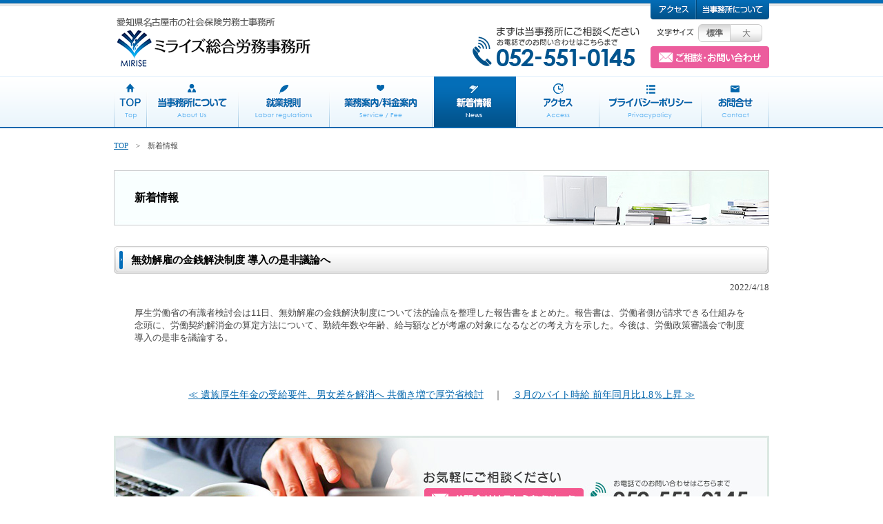

--- FILE ---
content_type: text/html
request_url: https://sr-mirise.com/news/20220418130238.html
body_size: 7793
content:
<!DOCTYPE html>
<html lang="ja">
<head>

<!-- Global site tag (gtag.js) - Google Analytics -->
<script async src="https://www.googletagmanager.com/gtag/js?id=UA-145167417-1"></script>
<script>
  window.dataLayer = window.dataLayer || [];
  function gtag(){dataLayer.push(arguments);}
  gtag('js', new Date());

  gtag('config', 'UA-145167417-1');
</script>


<meta http-equiv="Content-Type" content="text/html; charset=UTF-8" />
<meta http-equiv="Content-Style-Type" content="text/css" />
<meta http-equiv="Content-Script-Type" content="text/javascript" />
<meta name="viewport" content="width=device-width, user-scalable=yes">
<meta name="description" content="愛知県名古屋市にある社会保険労務士事務所です。労務管理、労働相談、労働・社会保険関係の手続業務、就業規則作成等、御社をサポートいたします。どんな些細なことでも結構ですので、お気軽にご相談ください。" />
<meta name="keywords" content="ミライズ総合労務事務所,名古屋,社労士,助成金,就業規則,給与計算,労務相談,労務管理,人事労務,経営コンサルタント" />
<title>新着情報 - 愛知県名古屋市にある社会保険労務士事務所｜ミライズ総合労務事務所</title>
<link rel="index" href="/">
<link rel="stylesheet" media="all" type="text/css" href="../css/reset.css" />
<script src="https://code.jquery.com/jquery-3.2.1.min.js"></script>
<script type="text/javascript" src="../js/js.cookie.js"></script>
<script type="text/javascript" src="../js/breakpoints.js"></script>
<!--[if lt IE 9]>
	<script src="http://css3-mediaqueries-js.googlecode.com/svn/trunk/css3-mediaqueries.js"></script>
<![endif]-->
<link rel="stylesheet" media="all" type="text/css" href="../css/style.css" />

<script>
$(function(){
	// switch
  $(window).setBreakpoints({
		distinct: true,
		breakpoints: [ 1, 640 ]
	});
	$(window).bind('enterBreakpoint640',function() {
		$('.sp-img').each(function() {
			$(this).attr('src', $(this).attr('src').replace('-sp', '-pc'));
		});
	});
	$(window).bind('enterBreakpoint1',function() {
		$('.sp-img').each(function() {
			$(this).attr('src', $(this).attr('src').replace('-pc', '-sp'));
		});
	});
	
	// nav
	$('ul.nav li').hover(function(){
		$("ul:not(:animated)", this).slideDown("fast");
	}, function(){
		$("ul.low",this).slideUp("fast");
	});
});
</script>

</head>

<body>
<article>
	<!-- header/ -->
	<header id="top" class="sp_header">
		<div class="inr">
			<ul class="hNav pc cf">
				<li><a href="../aboutus/"><img src="../images/h_nav02.png" alt="当事務所について"></a></li>
				<li><a href="../access/"><img src="../images/h_nav01.png" alt="アクセス"></a></li>
			</ul>
			<h1 class="logo"><a href="../"><img src="../images/h_logo.png" alt="愛知県名古屋市の社会保険労務士事務所｜ミライズ総合労務事務所"></a></h1>
			<div class="tel"><a href="tel:0525510145"><img src="../images/h_tel.png" alt="052-551-0145"></a></div>
			<div class="font pc">
				<dl>
					<dt><img src="../images/h_font.png" alt="文字サイズ"></dt>
					<dd>
						<ul class="cf">
							<li id="btn_middle">標準</li>
							<li id="btn_large">大</li>
						</ul>
					</dd>
				</dl>
			</div>
			<div class="contact pc"><a href="../contact/"><img src="../images/h_contact.png" alt="ご相談・お問い合わせ"></a></div>
			<div class="box sp">			
				<div id="gbtn"><a href="javascript:;"></a></div>
				<div id="tab_nav">
					<div id="gbtn_close"><a href="javascript:;"></a></div>
					<ul>
						<li><a href="/">TOP</a></li>
						<li><a href="../aboutus/">当事務所について</a></li>
						<li><a href="../labor_regulations/">就業規則</a></li>
						<li><a href="../service/">業務案内/料金案内</a></li>
						<li><a href="../news/">新着情報</a></li>
						<li><a href="../access/">アクセス</a></li>
						<li><a href="../privacypolicy/">プライバシーポリシー</a></li>
						<li><a href="../contact/">お問合せ</a></li>
					</ul>
					
					<script type="text/javascript">
					$(function() {
						$("#gbtn").click(function() {
							$("#tab_nav").fadeIn();
						});
						$("#gbtn_close").click(function() {
							$("#tab_nav").fadeOut();
						});
					});
					</script>
					
				</div>
			</div>
		</div>
	</header>
	<!-- /header -->
	
	<section id="gnav" class="pc">
		<ul class="nav cf">
			<li class="n1"><a href="/"><span>TOP</span></a></li>
			<li class="n2"><a href="../aboutus/"><span>当事務所について</span></a></li>
			<li class="n3"><a href="../labor_regulations/"><span>就業規則</span></a></li>
			<li class="n4"><a href="../service/"><span>業務案内/料金案内</span></a></li>
			<li class="n5v"><a href="../news/"><span>新着情報</span></a></li>
			<li class="n6"><a href="../access/"><span>アクセス</span></a></li>
			<li class="n7"><a href="../privacypolicy/"><span>プライバシーポリシー</span></a></li>
			<li class="n8"><a href="../contact/"><span>お問合せ</span></a></li>
		</ul>
	</section>
	
	<ul id="pass" class="cf">
		<li><a href="../">TOP</a>　&gt;　</li>
		<li>新着情報</li>
	</ul>
	
	<!-- main/ -->
	<div id="main" class="low cf">
		<div id="contents">
			<h1>新着情報</h1>
			
			<section class="secNews">
		<!-- ここから編集不可（スペース大事↓） -->
		<!--T-MAIN-->
<h3 class="ttl">無効解雇の金銭解決制度 導入の是非議論へ</h3>
<p class="date">2022/4/18</p><div class="ptxt"><div style=""><font face="Arial, Verdana"><span style="font-size: 13.3333px;">厚生労働省の有識者検討会は11日、無効解雇の金銭解決制度について法的論点を整理した報告書をまとめた。報告書は、労働者側が請求できる仕組みを念頭に、労働契約解消金の算定方法について、勤続年数や年齢、給与額などが考慮の対象になるなどの考え方を示した。今後は、労働政策審議会で制度導入の是非を議論する。</span></font></div><div style="font-family: Arial, Verdana; font-size: 10pt; font-style: normal; font-variant-ligatures: normal; font-variant-caps: normal; font-weight: normal;"><br></div><!--END:ptxt--></div>



<p class="link"><a href="20220425112303.html">≪ 遺族厚生年金の受給要件、男女差を解消へ 共働き増で厚労省検討</a>　｜　<a href="20220418130226.html">３月のバイト時給 前年同月比1.8％上昇 ≫</a></p>
			
		<!--//T-MAIN-->
		<!-- ここまで編集不可（スペース大事↑） -->
			</section>
			
			<div id="bnr_cnt"><a href="../contact/"><img src="../images/bnr_contact.jpg" alt="お気軽にご相談ください"></a></div>
		</div>
	</div>
	<!-- /main -->
</article>

<!-- footer/ -->
<footer>
	<div class="inr">
		<div class="box_fnav cf">
			<ul>
				<li><a href="https://www.mhlw.go.jp/index.html" target="_blank">厚生労働省</a></li>
				<li><a href="https://www.nenkin.go.jp/" target="_blank">日本年金機構</a></li>
				<li><a href="https://www.kyoukaikenpo.or.jp/" target="_blank">全国健康保険協会</a></li>
				<li><a href="https://www.shakaihokenroumushi.jp/" target="_blank">全国社会保険労務士連合会</a></li>
				<li><a href="http://www.aichi-sr.or.jp/" target="_blank">愛知県社会保険労務士会</a></li>
			</ul>
			<div id="pagetop"><a href="#top"><img src="../images/pc_pagetop.png" alt="このページのトップへ"></a></div>
		</div>
		<p><span>Copyright &copy; ミライズ総合労務事務所 All Rights Reserved.</span></p>
	</div>
</footer>
<!-- /footer -->

<script type="text/javascript" src="../js/util.js"></script>
</body>
</html>

--- FILE ---
content_type: text/css
request_url: https://sr-mirise.com/css/style.css
body_size: 39404
content:
@charset "utf-8";

/*********************************
 *
 * 全ページ共通
 *
 *********************************/

body {color:#444; font-family:"メイリオ", Meiryo, Osaka, "ヒラギノ角ゴ Pro W3", "Hiragino Kaku Gothic Pro", sans-serif;}
a {color:#0366ac;}
a:hover {color:#0366ac; text-decoration:none;}

/* clearfix */
.cf:before, .cf:after {content:""; display:block;	overflow:hidden;}
.cf:after {clear:both;}
.cf {zoom:1;}

#canvas_wrapper {max-width:100%; min-width:280px; border:1px solid #ddd; margin:auto;}
#map-canvas {height:400px; width:100%;}

.txt_r {text-align:right;}
.bold {font-weight:700 !important;}

.fs10 {font-size:90%;}
.notice {color:#b3293c; font-weight: bold;}
.red {color:#ed6003 !important;}
.blue {color:#036db9 !important;}

.mT0 {margin-top:0 !important;}
.mT5 {margin-top:5px !important;}
.mT10 {margin-top:10px !important;}
.mT20 {margin-top:20px !important;}
.mT30 {margin-top:30px !important;}
.mT40 {margin-top:40px !important;}
.mT50 {margin-top:50px !important;}


/*********************************
 *
 * ～640
 *
 *********************************/
@media screen and (max-width:640px){
html {-webkit-text-size-adjust:100%;}
body {width:640px; background:#fff; font-size:3vw; line-height:1.7em;}
article {width:100%;}
.pc {display:none;}
img {width:100%;}

/* header */
header {position:relative; width:100%; height:80px; margin:0 auto; background:#fff url(../images/bg.png) repeat-x; line-height:1; z-index:10;}
header.fixed {position:fixed; top:0; left:0;}
	header .logo {position:absolute; top:14px; left:15px; width:240px; font-size:0;}
	header .tel {position:absolute; top:24px; left:385px; width:166px;}
	/*header .info {position:absolute; top:100px; left:15px; width:520px; padding:15px 0 0 0; border-top:1px solid #ddd; font-weight:bold; line-height:1.5;}
		header .info span {font-size:80%; font-weight:lighter;}*/
		header .box #gbtn, header .box #gbtn_close {position:absolute; top:16px; right:15px; width:56px; height:56px;}
			header .box #gbtn a {display:block; height:56px; background:#036db9 url(../images/sp_menu.png) center center no-repeat; background-size:50%; border-radius:6px;}
			header .box #gbtn_close a {display:block; height:56px; background:#036db9 url(../images/sp_menu_close.png) center center no-repeat; background-size:50%; border-radius:6px;}


/* tab_nav */
#tab_nav {display:none; position:fixed; width:100%; height:100vh; z-index:9999;/*height: 100%; overflow: auto;  -webkit-overflow-scrolling: touch;*/}
	#tab_nav .box {background:#fff; height:80px;}
	#tab_nav ul {overflow-y:scroll; height:76%; margin:80px 0 0 0; background:rgba(2,90,151,0.97); font-size:3.6vw;}
	#tab_nav ul li {}
	#tab_nav ul a {display:block; padding:1.5em 0 1.5em 55px; border-bottom:1px solid #2b79af; color:#fff; text-decoration:none;}
	/*#tab_nav ul a:hover {background-color:rgba(255,255,255,0.1);}*/
		#tab_nav ul a span {display:none;}

/* gnav */	
#gnav {display:none;}

/* pass */
ul#pass {display:none;}

/* main */
#main {margin:0 15px 0 15px;}
#main.fixed {margin-top:95px;}
	#main p {padding:1em 0 0 0;}
	#main.low h1 {width:594px; padding:0 0 0 16px; background:url(../images/bg_h1-sp.jpg) no-repeat; background-size:contain; color:#000; font-size:126%; font-weight:700; line-height:80px;}
		#main.low h1 span {font-size:64%;}
	#main.low h2 {margin:30px 0 0 0; color:#036db9; font-size:124%; font-weight:700;}
	#main.low h3 {color:#000; font-size:110%; font-weight:bold;}
	#main h4 {margin:30px 0 0 0; padding:17px 0 0 30px; /*width:100%;*/ height:34px; background:url(../images/bg_h4-sp.png) no-repeat; color:#000; font-size:124%; font-weight:bold; line-height: 1;}

/* contents */
#contents {}
	#contents .inr2 {width:580px; margin:0 auto;}
	#contents .box_msg {margin:20px 0 0 0;}		
		#contents .box_msg img {float:left; width:140px;}
		#contents .box_msg div {float:right; width:410px; font-size:90%;}
			#contents .box_msg div p {padding:0; line-height:1.7;}
	#contents .box_cmt {margin:2em 0 0 0; padding:1.5em 2em !important; background:#f9ffff; border:3px solid #d7e7f3; border-radius:4px; color:#036db9; font-weight:bold; line-height:1.6;}
		#contents .box_cmt span {font-size:90%; font-weight:lighter;}
	#contents .box {margin:1em 0 0 0; padding:1em 2em 2em 2em; border:4px solid #d7e7f3; border-radius:8px; box-sizing:border-box; font-weight:700;}
	#contents #bnr_cnt {margin:8% 0 0 0;}

/* side */
#side {width:500px; margin:30px auto 0 auto;}
	#side ul.cBnr {}
		#side ul.cBnr li {float:left; margin:20px 20px 0 20px;}
	#side ul.bnr {}
		#side ul.bnr li {float:left; margin:20px 20px 0 20px;}
	#side .pmark {margin:30px 0 0 0; text-align:center;}
		#side .pmark img {width:auto;}

/* footer */
footer {width:100%; margin:5% 0 0 0;}
	footer .box_fnav {}
		footer .box_fnav ul {background:rgba(2,90,151,0.9); font-size:16px; line-height:1;}
			footer .box_fnav ul li {}
			footer ul a {display:block; padding:20px 0 20px 15px; border-bottom:1px solid #2b79af; color:#fff; text-decoration:none;}
			footer ul a:hover {color:#fff; background-color:rgba(255,255,255,0.1);}
		#pagetop {margin:20px 0 0 0; padding:0 15px 0 0; border-bottom:1px solid #ddd; text-align:right;}
		#pagetop img {width:auto;}
		#pagetop a:hover img {filter:alpha(opacity=100); -moz-opacity:1; opacity:1;}
		ul.fnav {font-size:3.4vw;}
			ul.fnav li {}
			ul.fnav a {display:block; padding:10px 0 10px 15px; background:#fafafa; border-bottom:1px solid #ddd; color:#444; text-decoration:none;}
			ul.fnav a:hover {color:#444;}
		footer p {width:96%; margin:0 auto; padding:2em 0; font-size:80%; font-weight:700; line-height:1.7; text-align:center;}
		footer p span {display:block; padding:1em 0 0 0; font-family:Arial, sans-serif; font-size:90%; font-weight:400;}
						

/* --------------------

	TOP
	
-------------------- */
/* mainimg */
#mainimg {width:100%; border-top:1px solid #ddedfb; border-bottom:1px solid #ddedfb;}
	#mainimg .inr {position:relative; width:100%;}
	#mainimg h2 {}
	/*#mainimg .reazon {position:absolute; width:420px; top:320px; left:100px;}
	#mainimg .btn {position:absolute; width:300px; top:595px; left:160px;}*/

/* secTop1 */
.secTop1 {}
	.secTop1 ul.cnav {margin:10px 0 0 0;}
		.secTop1 ul.cnav li {margin:0 0 10px 0; padding:10px 0 10px 10px; border:1px solid #ddd;}
			.secTop1 ul.cnav dt {float:left; width:180px; padding:0;}
			.secTop1 ul.cnav dd {float:right; width:360px; padding:10px 20px 10px 10px;}
				.secTop1 ul.cnav dd p {padding:0 !important;}
				.secTop1 ul.cnav dd div {margin:0.8em 0 0 0;}
					.secTop1 ul.cnav dd div img {width:auto;}

/* secTop2 */
.secTop2 {margin:15px 0 0 0; padding:10px 0 20px 0; background:#3d8bc3; border-radius:10px;}
	.secTop2 h3 {padding:10px 0 0 0; line-height:1;}
	.secTop2 ul {width:94%; margin:0 auto;}
	.secTop2 ul li {margin:10px 0 0 0; padding:20px 15px 0 15px; background:#fff; border:3px solid #d7e7f3; border-radius:5px; box-sizing:border-box;}
	.secTop2 ul li p {padding:0 0 0.2em 0 !important; border-bottom:3px solid #036db9; color:#036db9; font-size:114%; font-weight:700; line-height:1.3;}
	.secTop2 ul li p.lh15 {line-height:2.2;}
	.secTop2 ul li dl {display:table; width:100%;}
	.secTop2 ul li dl dt {display:table-cell; width:98px; padding:15px 0 30px 0;}
	.secTop2 ul li dl dd {display:table-cell; padding:13px 0 30px 18px; font-size:90%; line-height:1.6; vertical-align:top;}

/* secTop3 */
.secTop3 {}
	.secTop3 table {margin:10px 0 0 0; width:100%; border:2px solid #e1e1e1; font-size:90%;}
		.secTop3 table th, .secTop3 table td {padding:0.7em 1em;}
		.secTop3 table thead th, .secTop3 table thead td {background:#3d8bc3; color:#fff; font-weight:bold;}
		.secTop3 table thead th {width:65%; border-right:1px solid #ddd;}
		.secTop3 table tbody th, .secTop3 table tbody td {border-bottom:1px solid #ddd;}
		.secTop3 table tbody th {background:#f3f8fc; border-right:1px solid #ddd;}

/* secTop4 */
.secTop4 {}
	.secTop4 table.news, .secTop4 table.info {margin:5px auto 0 auto; width:90%; font-size:90%;}
		.secTop4 table.news th, .secTop4 table.info th {display:block; padding:1em 0 0 0;}
		.secTop4 table.news td, .secTop4 table.info td {display:block; padding:0 0 1em 0; border-bottom:1px dotted #ddd; font-size:110%;}
	.secTop4 .txt_r {margin:0 auto; width:90%; padding:0.5em 0 0 0 !important; text-align:right;}

/* secTop5 */
.secTop5.area {margin:30px 0 0 0;}
	.secTop5.area p {color:#036db9; font-size:120%; font-weight:bold;}
	.secTop5.area dl {margin:0.5em 0 0 0; color:#7c7c7c;}
		.secTop5.area dl dt {padding:0.3em 0; font-weight:bold;}
		.secTop5.area dl dd {font-size:90%;}

/* secTop6 */
.secTop6 {margin:30px 0 0 0;}
	.secTop6 table {margin:10px auto 0 auto; width:580px; font-size:90%; border:2px solid #e1e1e1; border-top:none;}
		.secTop6 table th, .secTop6 table td {}
		.secTop6 table th {display:block; padding:1em; background:#f9f9f9; border-top:2px solid #e1e1e1; border-bottom:1px dotted #e1e1e1; font-weight:bold;}
		.secTop6 table td {display:block; padding:0.8em 1.5em; font-size:70%;}
	
.iframe_box {display:inline-block; overflow:auto; width:100%; height:300px; -webkit-overflow-scrolling:touch;}
.iframe_box iframe {display:block; width:100%; height:100%; border:none;}


/* --------------------

	事務所案内・アクセス
	
-------------------- */
.secAboutus {}
	.secAboutus p {line-height:1.8 !important;}
	.secAboutus h2 {margin:50px 0 0 0 !important;}
	.secAboutus h3 {margin:15px 0 0 0 !important; color:#555 !important; font-size:100% !important;}
	.f_large .secAboutus .box_msg p {font-size:94%;}
	.secAboutus .box_msg p {line-height:2 !important;}
	.secAboutus .box_msg .name {margin:1em 0 0 0; font-family:serif; font-size:120% !important; font-weight:700;}
	.secAboutus table.profile {margin:10px 0 0 0; width:100%; border:2px solid #e1e1e1; font-size:90%;}
		.secAboutus table.profile th, .secAboutus table.profile td {padding:0.7em 1.5em; border-bottom:1px solid #ddd; line-height:1.8;}
		.secAboutus table.profile th {width:26%; background:#f3f8fc; border-right:1px solid #ddd; font-weight:700;}
	.secAboutus iframe {margin:10px 0 0 0; width:100%; height:400px; border:1px solid #ddd;}
	.secAboutus table.profile dl {}
		.secAboutus table.profile dl dt {float:left; display:inline-block; width:5em;}
		.secAboutus table.profile dl dd {margin:0 0 0 5em;}
	.secAboutus .notice a {color:#b3293c; text-decoration:none;}
	.secAboutus iframe + p {font-size:90%;}
	.secAboutus dl.pro_photo {margin:20px 0 0 0;}
	.secAboutus dl.pro_photo dd {width:32%; display:table-cell; vertical-align:middle;}
	.secAboutus dl.pro_photo dd:nth-child(2) {width:36%; padding:0 2%;}
	.secAboutus dl.pro_photo dd p {padding:5px 0 0 0 !important; font-size:80%; font-weight:700; text-align:center;}
	
	/* アクセス */
	.secAboutus iframe {margin:10px 0 0 0; width:100%; height:400px; border:1px solid #ddd !important; box-sizing:border-box;}


/* --------------------

	就業規則・業務案内
	
-------------------- */
.secService {}
	.secService p {line-height:1.8 !important;}
	.secService h2 {margin:12% 0 0 0 !important;}
	.secService h2:nth-child(1) {margin:40px 0 0 0 !important;}
	.secService h3 {margin:30px 0 0 0 !important; font-size:100% !important;}
	.secService h2 + h3 {margin:10px 0 0 0 !important;}
	.secService h3 span {display:inline-block; padding:5px 1em; background:#036db9; border-radius:4px; color:#fff;}
	.secService ul {margin:0.7em 0 0 0; line-height:1.5;}
		.secService ul li {margin:0 0 0 1em; padding:0.3em 0 0 0; text-indent:-1em;}
		
	/* 就業規則 */
	.secService dl.img {display:table; width:100%;}
	.secService dl.img dt {display:table-cell;}
	.secService dl.img.l dt {width:160px; padding:15px 20px 0 0;}
	.secService dl.img.r dt {width:160px; padding:15px 0 0 20px;}
	.secService dl.img dd {display:table-cell; padding:10px 0 0 0; vertical-align:middle; line-height:1.8;}
	.secService p {padding:0.2em 0 0 0 !important;}
	.secService .article {margin:2em 0 0 0 !important; color:#036db9; font-size:114%; line-height:1;}
	.secService dl.img dd > .article:first-child {margin:0 !important;}
	.secService dl.flow {display:table; width:100%; margin:5px 0 0 0; padding:0; border:2px solid #e0e0e0; border-radius:5px; box-sizing:border-box;}
	.secService dl.flow dt {display:table-cell; width:1em; padding:15px 0 15px 25px; vertical-align:top;}
	.secService dl.flow dt span {display:block; padding:0.3em 0.5em; background:#036db9; color:#fff; font-size:110%; font-weight:700; line-height:1;}
	.secService dl.flow dd {display:table-cell; padding:15px 25px; vertical-align:top;}
	.secService dl.flow dd p {line-height:1.4 !important;}
	.secService dl.flow dd .article {margin:0 !important; padding:0 !important; line-height:1.4 !important;}
	.secService .arw {height:12px; margin:5px 0 0 0; background:url(../images/regulations/icn_arw.png) center top no-repeat;}
	.secService dl.flow + h3 {color:#036db9 !important; font-size:116% !important;}
	
	/* 業務内容 */
	.secService .lead {font-weight:700;}
	.secService .box + .lead {margin:1em 0 0 0;}
	.secService table.fee {margin:10px 0 0 0; width:100%; border:2px solid #ddd; font-size:90%;}
	.secService table.fee th, .secService table.fee td {padding:0.7em 1.5em; border-bottom:1px solid #ddd; line-height:1.8;}
	.secService table.fee th {width:34%; background:#f3f8fc; border-right:1px solid #ddd; font-weight:700;}
	.secService table.fee td {width:33%; text-align:center;}
	.secService table.fee td:nth-child(2) {border-right:1px solid #ddd;}
	.secService table.fee thead th,
	.secService table.fee thead td {padding:0.9em 1.5em; background:#036db9; color:#fff; text-align:center;}
	.secService table.fee + p {margin:1em 0 0 0;}

	
/* --------------------

プライバシーポリシー

-------------------- */
.secPolicy {margin:30px 0 0 0;}
.secPolicy h2 {margin:70px 0 0 0 !important;}
.secPolicy h2:nth-child(1) {margin:40px 0 0 0 !important;}
.secPolicy h3 {margin:30px 0 0 0 !important; color:#555 !important; font-size:114%;}
.secPolicy .box {border:3px solid #eee !important; box-sizing:border-box;}
.secPolicy table {margin:10px 0 0 0; width:100%; border:2px solid #ddd; font-size:90%;}
.secPolicy table th, .secPolicy table td {padding:0.7em 1.5em; border-bottom:1px solid #ddd; line-height:1.8;}
.secPolicy table th {padding-left:3.5em; width:40%; background:#fafafa; border-right:1px solid #ddd; font-weight:700; text-indent:-2em;}
.secPolicy .article {color:#036db9; font-size:114%;}
	

/* --------------------

	お問い合わせ
	
-------------------- */
.secContact {margin:30px 0 0 0;}
.secContact table.contact {margin:20px 0 0 0; width:100%; border-bottom:2px solid #e1e1e1;}
	.secContact table.contact th, .secContact table.contact td {display:block; border-right:2px solid #e1e1e1; border-left:2px solid #e1e1e1;}
	.secContact table.contact th {padding:0.5em 1.2em; background:#f9ffff; border-top:2px solid #e1e1e1; border-bottom:1px dotted #e1e1e1; font-weight:bold;}
		.secContact table.contact th span {margin-left:10px; padding:2px 4px; background:#b3293c; color:#fff; font-size:80%; font-weight:lighter;}
		.secContact table.contact th.last span {margin:0;}
	.secContact table.contact td {padding:0.5em 1.2em 1em 1.2em; line-height:1.6;}
		.secContact table.contact td p {margin:0 !important;}
		.secContact table.contact td p.error {padding:0.5em 0 0 16px !important; background:url(../images/icon_error.gif) left 0.8em no-repeat; color:#b3293c; font-weight:bold;}
			.secContact table.contact td p.error img {width:auto;}
		.secContact table.contact td span {font-size:90%;}
.secContact .agree {font-size:110%; font-weight:bold;}
	
/* form */
input, select, textarea {font-size:110%; font-family:sans-serif; line-height:1.5;}
input, select {vertical-align:middle;}
	input.none {border:none;}
table input, table select, table textarea {border:1px solid #7b9cbd;}
table input, table textarea {padding:0.5em;}
table select {padding:0.7em 2em 0.7em 0.5em;}
table input.check {border:1px solid #fff;}
.btn {margin-top:20px; text-align:center;}
	.btn input {padding:5px 50px;}
.w100 {width:100px;}
.w200 {width:200px;}
.w350 {width:350px;}
.w420 {width:420px;}

/* thanks */
.thanks {margin-bottom:100px;}
	.thanks p {margin:0; padding:1.5em 2em; background:#fafafa; border:1px solid #dcdcdc; font-size:14px; font-weight:bold;}

/* error */
.error {margin-bottom:100px;}
	.error .box {margin:0; padding:1.5em 2em; background:#fef6f7; border:2px solid #daa9b0;}
	.error h5 {color:#b3293c; font-size:14px; font-weight:bold;}
	.error ul {margin-left:2em;}
	.error ul li {list-style-type:disc; line-height:1.6;}


/* --------------------

	新着情報・お知らせ
	
-------------------- */
.secNews {}
	.secNews h3.ttl {margin:30px 0 0 0; padding:13px 0 0 30px; /*width:100%;*/ height:38px; background:url(../images/bg_h4-sp.png) no-repeat; color:#000; font-size:126%; font-weight:bold;}
	.secNews .date {width:580px; margin:0 auto; font-size:90%; text-align:right;}
	.secNews h4 {width:580px !important; margin:50px auto 0 auto !important; padding:0 !important; color:#036db9 !important; font-size:116% !important; background:none !important;}
	.secNews .ptxt {width:580px; margin:20px auto 0 auto;}
	.secNews .fright img {float:right; width:40%; height:auto; padding:0 0 2em 2em;}
	.secNews .fleft img {float:left; width:40%; height:auto; padding:0 2em 2em 0;}
	.secNews .link {padding-top:30px !important;}
	
	.secNews table.news, .secTop4 table.info {margin:20px 0 0 0; width:100%; font-size:110%;}
		.secNews table.news th, .secTop4 table.info th {display:block; padding:1em 0 0.3em 0;}
		.secNews table.news td, .secTop4 table.info td {display:block; padding:0 0 1em 0; border-bottom:1px dotted #ddd; font-size:110%;}
}



/*********************************
 *
 * 641～
 *
 *********************************/
@media screen and (min-width:641px){
html {-webkit-text-size-adjust:100%; min-width:1050px; background:#fff;}
body {background:url(../images/bg.png) repeat-x; font-family:"メイリオ", Meiryo, "ヒラギノ角ゴ Pro W3", "Hiragino Kaku Gothic Pro", Osaka, "sans-serif"; /*font-size:13px;*/ }
/*h1 {width:1000px; margin:0 auto; padding:16px 0 8px 0; font-size:84%; font-weight:bold; text-align:right; line-height:1;}*/
article {width:100%;}
.inr {width:950px; margin:0 auto;}
.sp {display:none;}
a[href^="tel:"] {cursor: default;}

a:hover img {filter:alpha(opacity=80); -moz-opacity:0.8; opacity:0.8;}

.photo_l {float:left; padding:0 2em 2em 0;}
.photo_r {float:right; padding:0 0 2em 2em;}

.f_middle{font-size: 14px;}
.f_large{font-size: 16px;}

/* header */
header {position:relative; width:950px; height:110px; margin:0 auto; line-height:1;}
	header .hNav {position:absolute; top:0; right:0; font-size:0; line-height:1;}
		header .hNav li {float:right;}
			header .hNav li:hover {background:#fff;}
	header .logo {position:absolute; top:25px; font-size:0; line-height:1;}
	header .tel {position:absolute; top:37px; left:520px;}
	header .tel a:hover img {filter:alpha(opacity=100); -moz-opacity:1; opacity:1;}
	header .contact {position:absolute; top:67px; right:0; font-size:0; line-height:1;}
	header .font {position:absolute; top:35px; left:786px; line-height:1;}
		header .font dl {display:table; width:auto;}
			header .font dl dt {display:table-cell; width:61px; vertical-align:top;}
			header .font dl dd {display:table-cell; font-size:12px; vertical-align:top}
		/*header .font ul {border:1px solid #bbb; border-radius:4px; font-size:12px;}
			header .font ul li {float:left; width:45px;}
			header .font ul li a {display:block; width:45px; height:18px; padding:6px 0 0 0; background:#e4e4e4; text-decoration:none; text-align:center;}
			header .font ul li:first-child {border-right:1px solid #bbb;}*/

/*#switchFontSize{margin: 10px; float: right; font-size: 0.7em;}*/
header .font ul li {
    display: block;
    float: left;
    text-align: center;
    text-decoration: none;
	width:45px;
    height:24px;
    border: 1px solid #ccc;
    color: #666;
    line-height: 24px;
	/*padding: 0 10px;*/
    cursor: pointer;
    /* Permalink - use to edit and share this gradient: http://colorzilla.com/gradient-editor/#feffff+0,f9f9f9+50,d6d6d6+100 */
    background: rgb(254,255,255); /* Old browsers */
    background: -moz-linear-gradient(top,  rgba(254,255,255,1) 0%, rgba(249,249,249,1) 50%, rgba(214,214,214,1) 100%); /* FF3.6+ */
    background: -webkit-gradient(linear, left top, left bottom, color-stop(0%,rgba(254,255,255,1)), color-stop(50%,rgba(249,249,249,1)), color-stop(100%,rgba(214,214,214,1))); /* Chrome,Safari4+ */
    background: -webkit-linear-gradient(top,  rgba(254,255,255,1) 0%,rgba(249,249,249,1) 50%,rgba(214,214,214,1) 100%); /* Chrome10+,Safari5.1+ */
    background: -o-linear-gradient(top,  rgba(254,255,255,1) 0%,rgba(249,249,249,1) 50%,rgba(214,214,214,1) 100%); /* Opera 11.10+ */
    background: -ms-linear-gradient(top,  rgba(254,255,255,1) 0%,rgba(249,249,249,1) 50%,rgba(214,214,214,1) 100%); /* IE10+ */
    background: linear-gradient(to bottom,  rgba(254,255,255,1) 0%,rgba(249,249,249,1) 50%,rgba(214,214,214,1) 100%); /* W3C */
    filter: progid:DXImageTransform.Microsoft.gradient( startColorstr='#feffff', endColorstr='#d6d6d6',GradientType=0 ); /* IE6-9 */
}
header .font ul li.current {
    /* Permalink - use to edit and share this gradient: http://colorzilla.com/gradient-editor/#d6d6d6+0,f9f9f9+50,feffff+100 */
    background: rgb(214,214,214); /* Old browsers */
    background: -moz-linear-gradient(top,  rgba(214,214,214,1) 0%, rgba(249,249,249,1) 50%, rgba(254,255,255,1) 100%); /* FF3.6+ */
    background: -webkit-gradient(linear, left top, left bottom, color-stop(0%,rgba(214,214,214,1)), color-stop(50%,rgba(249,249,249,1)), color-stop(100%,rgba(254,255,255,1))); /* Chrome,Safari4+ */
    background: -webkit-linear-gradient(top,  rgba(214,214,214,1) 0%,rgba(249,249,249,1) 50%,rgba(254,255,255,1) 100%); /* Chrome10+,Safari5.1+ */
    background: -o-linear-gradient(top,  rgba(214,214,214,1) 0%,rgba(249,249,249,1) 50%,rgba(254,255,255,1) 100%); /* Opera 11.10+ */
    background: -ms-linear-gradient(top,  rgba(214,214,214,1) 0%,rgba(249,249,249,1) 50%,rgba(254,255,255,1) 100%); /* IE10+ */
    background: linear-gradient(to bottom,  rgba(214,214,214,1) 0%,rgba(249,249,249,1) 50%,rgba(254,255,255,1) 100%); /* W3C */
    filter: progid:DXImageTransform.Microsoft.gradient( startColorstr='#d6d6d6', endColorstr='#feffff',GradientType=0 ); /* IE6-9 */
	font-weight:bold !important;
}
header .font ul li:first-child{
    border-radius: 6px 0 0 6px;
}
header .font ul li:last-child{
    border-left: 0;
    border-radius: 0 6px 6px 0;
}

/* gnav */
#gnav {width:100%; height:75px; background:url(../images/pc_gnav_bg.png) repeat-x; border-top:1px solid #ddedfb;}
	#gnav ul.nav {width:950px; height:75px; margin:0 auto; background:url(../images/pc_gnav.png) 0 bottom no-repeat;}
		#gnav ul.nav li {float:left; line-height:1;}
			#gnav ul.nav li a {display:block; height:73px;}
			/*#gnav ul.nav li a:hover {background:#fff; filter:alpha(opacity=20); -moz-opacity:0.2; opacity:0.2;}*/
			#gnav ul.nav li span {display:none;}			
			#gnav ul.nav li.n1 {}
				#gnav ul.nav li.n1 a, #gnav ul.nav li.n1v a {width:48px;}
				#gnav ul.nav li.n1 a:hover, #gnav ul.nav li.n1v a, #gnav ul.nav li.n1v a:hover {width:48px; background:url(../images/pc_gnav.png) 0 0 no-repeat;}
			#gnav ul.nav li.n2 {}
				#gnav ul.nav li.n2 a, #gnav ul.nav li.n2v a {width:133px;}
				#gnav ul.nav li.n2 a:hover, #gnav ul.nav li.n2v a, #gnav ul.nav li.n2v a:hover {width:133px; background:url(../images/pc_gnav.png) -48px 0 no-repeat;}
			#gnav ul.nav li.n3 {}
				#gnav ul.nav li.n3 a, #gnav ul.nav li.n3v a {width:132px;}
				#gnav ul.nav li.n3 a:hover, #gnav ul.nav li.n3v a, #gnav ul.nav li.n3v a:hover {width:132px; background:url(../images/pc_gnav.png) -181px 0 no-repeat;}
			#gnav ul.nav li.n4 {}
				#gnav ul.nav li.n4 a, #gnav ul.nav li.n4v a {width:150px;}
				#gnav ul.nav li.n4 a:hover, #gnav ul.nav li.n4v a, #gnav ul.nav li.n4v a:hover {width:150px; background:url(../images/pc_gnav.png) -313px 0 no-repeat;}
			#gnav ul.nav li.n5 {}
				#gnav ul.nav li.n5 a, #gnav ul.nav li.n5v a {width:122px;}
				#gnav ul.nav li.n5 a:hover, #gnav ul.nav li.n5v a, #gnav ul.nav li.n5v a:hover {width:122px; background:url(../images/pc_gnav.png) -463px 0 no-repeat;}
			#gnav ul.nav li.n6 {}
				#gnav ul.nav li.n6 a, #gnav ul.nav li.n6v a {width:119px;}
				#gnav ul.nav li.n6 a:hover, #gnav ul.nav li.n6v a, #gnav ul.nav li.n6v a:hover {width:119px; background:url(../images/pc_gnav.png) -585px 0 no-repeat;}
			#gnav ul.nav li.n7 {}
				#gnav ul.nav li.n7 a, #gnav ul.nav li.n7v a {width:148px;}
				#gnav ul.nav li.n7 a:hover, #gnav ul.nav li.n7v a, #gnav ul.nav li.n7v a:hover {width:148px; background:url(../images/pc_gnav.png) -704px 0 no-repeat;}
			#gnav ul.nav li.n8 {}
				#gnav ul.nav li.n8 a, #gnav ul.nav li.n8v a {width:98px;}
				#gnav ul.nav li.n8 a:hover, #gnav ul.nav li.n8v a, #gnav ul.nav li.n9v a:hover {width:98px; background:url(../images/pc_gnav.png) right 0 no-repeat;}

/* main */
#main {width:950px; margin:30px auto 0 auto;}
	#main p {padding:1em 0 0 0;}
	#main.low h1 {width:100%; height:80px; padding:0 0 0 30px; background:url(../images/bg_h1.jpg) no-repeat; color:#000; font-size:116%; font-weight:bold; line-height:80px;}
		#main.low h1 span {font-size:90%;}
	#main.low h2 {margin:30px 0 0 0; color:#036db9; font-size:126%; font-weight:bold;}	
	#main.low h3 {color:#000; font-size:110%; font-weight:bold;}
	#main h4 {margin:30px 0 0 0; padding:10px 0 0 25px; width:100%; height:30px; background:url(../images/bg_h4.png) no-repeat; color:#000; font-size:110%; font-weight:bold;}

/* contents */
#contents {width:100%;}
	#contents .inr2 {width:890px; margin:0 auto;}
	#contents .box_msg {margin:10px 0 0 0;}
		#contents .box_msg img {float:left;}
		#contents .box_msg img.r {float:right !important;}
		#contents .box_msg div {float:right; width:700px; font-size:90%;}
		#contents .box_msg div.l {float:left !important;}
			#contents .box_msg div p {padding:0; line-height:1.8;}
			#contents .box_msg div p.name {font-family:"HGP行書体", "serif"; font-size:180% !important; font-weight:400;}
	#contents .box_cmt {margin:2em 0 0 0; padding:1.5em 2em !important; background:#f9ffff; border:3px solid #d7e7f3; border-radius:4px; color:#036db9; font-weight:bold; line-height:1.6;}
		#contents .box_cmt span {font-size:90%; font-weight:lighter;}
	#contents .box {margin:0.5em 0 0 0; padding:1em 2em 2em 2em; border:4px solid #d7e7f3; border-radius:8px; box-sizing:border-box; font-weight:700;}
	#contents #bnr_cnt {margin:50px 0 0 0;}

/* pass */
ul#pass {width:950px; margin:20px auto 0 auto; font-size:80%; line-height:1;}
	ul#pass li {float:left;}
	
/* side */
#side {float:left; width:210px;}
	#side ul.cBnr {}
		#side ul.cBnr li {margin:10px 0 0 0;}
		#side ul.cBnr li:first-child {margin:0;}
	#side ul.bnr {margin:30px 0 0 0;}
		#side ul.bnr li {margin:10px 0 0 0;}
		#side ul.bnr li:first-child {margin:0;}
	#side .pmark {margin:30px 0 0 0; text-align:center;}

/* footer */
footer {width:100%; margin:30px 0 0 0; background:url(../images/bg_footer.png) 0 5px repeat-x;}
	footer .box_fnav {height:34px;}
		footer .box_fnav ul {padding:14px 0 0 0; float:left; font-size:80%; line-height:1;}
			footer .box_fnav ul li {float:left; padding:0 1em; border-left:1px solid #fff;}
			footer .box_fnav ul li:first-child {border:0;}
			footer .box_fnav ul a {color:#fff; text-decoration:none;}
			footer .box_fnav ul a:hover {color:#fff; text-decoration:underline;}
		#pagetop {float:right;}
		#pagetop a:hover img {filter:alpha(opacity=100); -moz-opacity:1; opacity:1;}
		footer ul.fnav {height:27px; margin:0; padding:5px 0 0 0; font-size:80%; text-align:center;}
			footer ul.fnav li {display:inline-block; padding:0 0.8em; border-left:1px solid #666; font-weight:700; line-height:1;}
			footer ul.fnav li:nth-child(1) {border:none;}
			footer ul.fnav a {color:#444; text-decoration:none;}
		footer p {padding:40px 0; font-size:80%; font-weight:700; text-align:right;}
		footer p span {display:inline-block; padding:0.3em 0 0 0; font-family:Arial, sans-serif; font-size:90%; font-weight:400;}


/* --------------------

	TOP
	
-------------------- */
/* mainimg */
#mainimg {width:100%; height:318px; border-top:1px solid #ddedfb;}
	#mainimg .inr {position:relative; width:950px;}
	#mainimg h2 {position:absolute; right:0;}
	#mainimg .reazon {position:absolute; top:42px; z-index:999;}
	#mainimg .btn {position:absolute; top:223px; left:34px; z-index:9999;}

/* secTop1 */
.secTop1 {}
	.secTop1 ul.cnav {margin:20px 0 0 0;}
		.secTop1 ul.cnav li {float:left; width:300px; margin:0 0 0 25px; padding:0 0 13px 0; border:1px solid #ddd; box-sizing:border-box;}
		.secTop1 ul.cnav li:first-child {margin:0;}
			.secTop1 ul.cnav dt {padding:0;}
			.secTop1 ul.cnav dd {padding:0.5em 10px 0 10px;}
				.secTop1 ul.cnav dd p {padding:0 !important;}
				.secTop1 ul.cnav dd div {padding:1em 0 0 0; text-align:right;}

/* secTop2 */
.secTop2 {margin:20px 0 0 0; padding:8px 0 30px 0; background:#3d8bc3; border-radius:8px;}
	.secTop2 h3 {padding:10px 0 0 0; line-height:1;}
	.secTop2 ul {width:890px; margin:0 auto;}
	.secTop2 ul li {float:left; width:436px; margin:10px 0 0 0; padding:20px 15px 0 15px; background:#fff; border:3px solid #d7e7f3; border-radius:5px; box-sizing:border-box;}
	.secTop2 ul li:nth-child(even) {float:right;}
	.secTop2 ul li p {padding:0 0 0.2em 0 !important; border-bottom:3px solid #036db9; color:#036db9; font-size:114%; font-weight:700; line-height:1.3;}
	.secTop2 ul li p.lh15 {line-height:2.2;}
	.secTop2 ul li dl {display:table; width:100%;}
	.secTop2 ul li dl dt {display:table-cell; width:98px; padding:15px 0 30px 0;}
	.secTop2 ul li dl dd {display:table-cell; padding:13px 0 30px 18px; font-size:84%; line-height:1.6; vertical-align:top;}

/* secTop3 */
.secTop3 {}
	.secTop3 table {margin:10px 0 0 0; width:100%; border:5px solid #e1e1e1; font-size:90%;}
		.secTop3 table th, .secTop3 table td {padding:0.7em 2em;}
		.secTop3 table thead th, .secTop3 table thead td {background:#3d8bc3; color:#fff; font-weight:bold;}
		.secTop3 table thead th {width:50%; border-right:1px solid #ddd;}
		.secTop3 table tbody th, .secTop3 table tbody td {border-bottom:1px solid #ddd;}
		.secTop3 table tbody th {background:#f3f8fc; border-right:1px solid #ddd;}

/* secTop4 */
.secTop4 {}
	.secTop4 table.news, .secTop4 table.info {margin:5px 0 0 0; width:100%; font-size:90%;}
		.secTop4 table.news th, .secTop4 table.info th {width:20%; padding:0.5em 0; border-bottom:1px dotted #ddd; vertical-align:top;}
		.secTop4 table.news td, .secTop4 table.info td {padding:0.5em 0; border-bottom:1px dotted #ddd;}
	.secTop4 .txt_r {padding:0.5em 0 0 0 !important; font-size:90%; text-align:right;}

/* secTop5 */
.secTop5.area {margin:30px 0 0 0;}
	.secTop5.area p {color:#036db9; font-size:120%; font-weight:bold;}
	.secTop5.area dl {margin:0.5em 0 0 0; color:#7c7c7c;}
		.secTop5.area dl dt {padding:0.3em 0; font-weight:bold;}
		.secTop5.area dl dd {font-size:90%;}

/* secTop6 */
.secTop6 {margin:30px 0 0 0;}
	.secTop6 table {margin:10px 0 0 0; width:100%; font-size:90%;}
		.secTop6 table th, .secTop6 table td {border:1px solid #ddd;}
		.secTop6 table th {width:50%; padding:0.7em 1em; background:#f9f9f9;}
		.secTop6 table td {padding:0.7em 1.5em; font-size:80%;}
		

/* --------------------

	事務所案内・アクセス
	
-------------------- */
.secAboutus {}
	.secAboutus p {line-height:1.8 !important;}
	.secAboutus h2 {margin:50px 0 0 0 !important;}
	.secAboutus h3 {margin:15px 0 0 0 !important; color:#555 !important; font-size:100% !important;}
	.f_large .secAboutus .box_msg p {/*font-size:110%;*/}
	.secAboutus .box_msg p {font-size:114%; line-height:1.9 !important;}
	.secAboutus .box_msg p.name {margin:1em 0 0 0; font-size:180% !important; font-weight:700;}
	.secAboutus table.profile {margin:10px 0 0 0; width:100%; border:2px solid #e1e1e1; /*font-size:90%;*/}
	.secAboutus table.profile th, .secAboutus table.profile td {padding:0.7em 1.5em; border-bottom:1px solid #ddd; line-height:1.8;}
	.secAboutus table.profile th {width:150px; background:#f3f8fc; border-right:1px solid #ddd; font-weight:700;}
	.secAboutus table.profile dl {}
	.secAboutus table.profile dl dt {float:left; display:inline-block; width:5em;}
	.secAboutus table.profile dl dd {margin:0 0 0 5em;}
	.secAboutus .notice a {color:#b3293c; text-decoration:none;}
	.secAboutus dl.pro_photo {margin:20px 0 0 0;}
	.secAboutus dl.pro_photo dd {width:32%; display:table-cell; vertical-align:middle;}
	.secAboutus dl.pro_photo dd:nth-child(2) {width:36%; padding:0 2%;}
	.secAboutus dl.pro_photo dd p {padding:5px 0 0 0 !important; font-weight:700; text-align:center;}
	
	/* アクセス */
	.secAboutus iframe {margin:10px 0 0 0; width:100%; height:560px; border:1px solid #ddd !important; box-sizing:border-box;}


/* --------------------

	就業規則・業務案内
	
-------------------- */
.secService {}
	.secService p {line-height:1.8 !important;}
	.secService h2 {margin:50px 0 0 0 !important;}
	.secService h2:nth-child(1) {margin:30px 0 0 0 !important;}
	.secService h3 {margin:30px 0 0 0 !important; font-size:100% !important;}
	.secService h2 + h3 {margin:10px 0 0 0 !important;}
	.secService h3 span {display:inline-block; padding:5px 1em; background:#036db9; border-radius:4px; color:#fff;}
	.secService ul {margin:0.7em 0 0 0; line-height:1.5;}
		.secService ul li {margin:0 0 0 1em; padding:0.3em 0 0 0; text-indent:-1em;}
		
	/* 就業規則 */
	.secService dl.img {display:table; width:100%;}
	.secService dl.img dt {display:table-cell;}
	.secService dl.img.l dt {width:160px; padding:15px 20px 0 0;}
	.secService dl.img.r dt {width:160px; padding:15px 0 0 20px;}
	.secService dl.img dd {display:table-cell; padding:10px 0 0 0; vertical-align:middle; line-height:1.8;}
	.secService p {padding:0.2em 0 0 0 !important;}
	.secService .article {margin:2em 0 0 0 !important; color:#036db9; font-size:114%; line-height:1;}
	.secService dl.img dd > .article:first-child {margin:0 !important;}
	.secService dl.flow {display:table; width:100%; margin:5px 0 0 0; padding:0; border:2px solid #e0e0e0; border-radius:5px; box-sizing:border-box;}
	.secService dl.flow dt {display:table-cell; width:1em; padding:15px 0 15px 25px; vertical-align:top;}
	.secService dl.flow dt span {display:block; padding:0.3em 0.5em; background:#036db9; color:#fff; font-size:114%; font-weight:700; line-height:1;}
	.secService dl.flow dd {display:table-cell; padding:15px 25px; vertical-align:top;}
	.secService dl.flow dd p {line-height:1.4 !important;}
	.secService dl.flow dd .article {margin:0 !important; padding:0 !important; line-height:1.8 !important;}
	.secService .arw {height:12px; margin:5px 0 0 0; background:url(../images/regulations/icn_arw.png) center top no-repeat;}
	.secService dl.flow + h3 {color:#036db9 !important; font-size:116% !important;}
	
	/* 業務内容 */
	.secService .lead {font-weight:700;}
	.secService .box + .lead {margin:1em 0 0 0;}
	.secService table.fee {margin:10px 0 0 0; width:100%; border:2px solid #ddd; font-size:90%;}
	.secService table.fee th, .secService table.fee td {padding:0.7em 1.5em; border-bottom:1px solid #ddd; line-height:1.8;}
	.secService table.fee th {width:30%; background:#f3f8fc; border-right:1px solid #ddd; font-weight:700;}
	.secService table.fee td {width:35%; text-align:center;}
	.secService table.fee td:nth-child(2) {border-right:1px solid #ddd;}
	.secService table.fee thead th,
	.secService table.fee thead td {padding:0.9em 1.5em; background:#036db9; color:#fff; text-align:center;}
	.secService table.fee + p {margin:1em 0 0 0;}


/* --------------------

プライバシーポリシー

-------------------- */
.secPolicy {margin:30px 0 0 0;}
.secPolicy h2 {margin:70px 0 0 0 !important;}
.secPolicy h2:nth-child(1) {margin:40px 0 0 0 !important;}
.secPolicy h3 {margin:30px 0 0 0 !important; color:#555 !important; font-size:114%;}
.secPolicy .box {border:3px solid #eee !important; box-sizing:border-box;}
.secPolicy table {margin:10px 0 0 0; width:100%; border:2px solid #ddd; font-size:90%;}
.secPolicy table th, .secPolicy table td {padding:0.7em 1.5em; border-bottom:1px solid #ddd; line-height:1.8;}
.secPolicy table th {padding-left:3.5em; width:50%; background:#fafafa; border-right:1px solid #ddd; font-weight:700; text-indent:-2em;}
.secPolicy .article {color:#036db9; font-size:114%;}


/* --------------------

お問い合わせ

-------------------- */
.secContact {margin:30px 0 0 0;}
.secContact table.contact {margin:10px 0 0 0; width:100%; border:2px solid #e1e1e1;}
.secContact table.contact th, .secContact table.contact td {padding:1em 1.2em; border:1px solid #e1e1e1;}
.secContact table.contact th {width:200px; background:#f9ffff; font-weight:bold;}
.secContact table.contact th span {display:block; margin:3px 0 0 0; padding:0.5em 0 0.3em 0; width:4em; background:#b3293c; color:#fff; font-size:84%; font-weight:normal; line-height:1; text-align:center;}
.secContact table.contact th.last span {margin:0;}
.secContact table.contact td {border-left:1px solid #dcdcdc; line-height:1.6;}
.secContact table.contact td p {margin:0 !important;}
.secContact table.contact td p.error {padding:0.5em 0 0 16px !important; background:url(../images/icon_error.gif) left 0.8em no-repeat; color:#b3293c; font-size:90%; font-weight:bold;}
.secContact table.contact td span {font-size:12px;}
.secContact .agree {font-size:110%; font-weight:bold;}
	
/* form */
input, select, textarea {font-size:90%; font-family:"メイリオ", Meiryo, Osaka, "ヒラギノ角ゴ Pro W3", "Hiragino Kaku Gothic Pro", sans-serif; line-height:1.5;}
input, select {vertical-align:middle;}
input.none {border:none;}
table input, table select, table textarea {border:1px solid #7b9cbd;}
table input, table textarea {padding:0.3em;}
table select option {padding:2px 2em 2px 2px;}
table input.check {border:1px solid #fff;}
.btn {margin-top:20px; text-align:center;}
.btn input {padding:5px 50px;}
.w100 {width:100px;}
.w200 {width:200px;}
.w350 {width:350px;}
.w420 {width:420px;}

/* thanks */
.thanks {margin-bottom:100px;}
	.thanks p {margin:0; padding:1.5em 2em; background:#fafafa; border:1px solid #dcdcdc; font-size:14px; font-weight:bold;}

/* error */
.error {margin-bottom:100px;}
	.error .box {margin:0; padding:1.5em 2em; background:#fef6f7; border:2px solid #daa9b0;}
	.error h5 {color:#b3293c; font-size:14px; font-weight:bold;}
	.error ul {margin-left:2em;}
	.error ul li {list-style-type:disc; line-height:1.6;}


/* --------------------

新着情報・お知らせ

-------------------- */
.secNews {}
	.secNews h3.ttl {margin:30px 0 0 0; padding:10px 0 0 25px; width:100%; height:30px; background:url(../images/bg_h4.png) no-repeat; color:#000; font-size:110%; font-weight:bold;}
	.secNews .date {font-size:90%; text-align:right;}
	.secNews h4 {width:890px !important; margin:50px auto 0 auto !important; padding:0 !important; color:#036db9 !important; font-size:116% !important; background:none !important;}
	.secNews .ptxt {width:890px; margin:20px auto 0 auto;}
	.secNews .link {padding-top:50px !important; text-align:center;}

	.secNews table.news, .secNews table.info {margin:20px 0 0 0; width:100%; font-size:90%;}
		.secNews table.news th, .secNews table.info th {width:20%; padding:0.5em 0; border-bottom:1px dotted #ddd;}
		.secNews table.news td, .secNews table.info td {padding:0.5em 0; border-bottom:1px dotted #ddd;}
}




--- FILE ---
content_type: application/javascript
request_url: https://sr-mirise.com/js/util.js
body_size: 3140
content:
/*********************************
 *
 * viewport
 *
 *********************************/
$(function(){
	/* viewport */
    var ua = navigator.userAgent;
    if((ua.indexOf('iPhone') > 0) || ua.indexOf('iPod') > 0 || (ua.indexOf('Android') > 0 && ua.indexOf('Mobile') > 0)){
        //$('head').prepend('<meta name="viewport" content="width=device-width,initial-scale=1, maximum-scale=1">');
		$('head').prepend('<meta name="viewport" content="width=640px, user-scalable=yes">');
    } else {
        $('head').prepend('<meta name="viewport" content="width=1000">');
    }
});

/*********************************
 *
 * �w�b�_�[�Œ�isp�̂݁j
 *
 *********************************/
$(window).on('scroll', function() {
    $('header').toggleClass('fixed', $(this).scrollTop() > 0);
    $('#main').toggleClass('fixed', $(this).scrollTop() > 0);
});

/*********************************
 *
 * tel����
 *
 *********************************/
$(function () {
var ua = navigator.userAgent.toLowerCase();
var isMobile = /iphone/.test(ua)||/android(.+)?mobile/.test(ua);

if (!isMobile) {
    $('a[href^="tel:"]').on('click', function(e) {
        e.preventDefault();
    });
}
});

/*********************************
 *
 * �����T�C�Y
 *
 *********************************/
$(document).ready(
	function() {
		if (!Cookies.get('cookieFontSize')) {
				$('#btn_middle').addClass('current');
				$("body").removeClass('f_large');
				$("body").addClass('f_middle');
		} else if (Cookies.get('cookieFontSize') == 'f_large') {
				$('#btn_large').addClass('current');
				$('#btn_middle').removeClass('current');
				$("body").addClass('f_large');
				$("body").removeClass('f_middle');
		} else if (Cookies.get('cookieFontSize') == 'f_middle') {
				$('#btn_large').removeClass('current');
				$('#btn_middle').addClass('current');
				$("body").removeClass('f_large');
				$("body").addClass('f_middle');
				$("body").removeClass('f_small');
		}
	    $("#btn_large").click(function () {
	        $("#btn_large").addClass('current');
	        $("#btn_middle").removeClass('current');
	        $('body').addClass('f_large');
	        $("body").removeClass('f_middle');
	        Cookies.set('cookieFontSize', 'f_large', { expires: 7 });
			return false;
	    });
	    $("#btn_middle").click(function () {
	        $("#btn_large").removeClass('current');
	        $("#btn_middle").addClass('current');
	    	$('body').removeClass('f_large');
	        $('body').addClass('f_middle');
	        Cookies.set('cookieFontSize', 'f_middle', { expires: 7 });
			return false;
	    });
	}
);

/*********************************
 *
 * �X�N���[��
 *
 *********************************/
$(document).ready(function(){
    $('#pagetop').click(function () {
        $('body,html').animate({
        scrollTop: 0
        }, 400);
        return false;
    });
});

/*********************************
 *
 * tile
 *
 *********************************/
$(window).on("load resize", function(){
    var w = $(window).width();
    var x = 883;
    if (w <= x) {
    } else {
    	$('.secTop1 li dl dt').tile();
    	$('.secTop1 li dl dd p').tile();
    	$('.secTop1 li dl').tile();
    	$('.secTop2 li').tile(2);
    	$('.secTop2 li p').tile(2);
    }
});